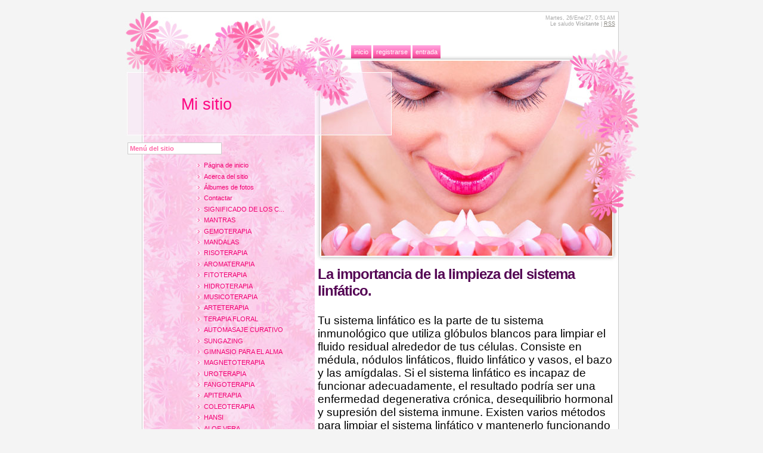

--- FILE ---
content_type: text/html; charset=UTF-8
request_url: https://sanaciondelalma.ucoz.com/index/sistema_linfatico/0-104
body_size: 10935
content:
<html>
<head>

	<script type="text/javascript">new Image().src = "//counter.yadro.ru/hit;ucoznet?r"+escape(document.referrer)+(screen&&";s"+screen.width+"*"+screen.height+"*"+(screen.colorDepth||screen.pixelDepth))+";u"+escape(document.URL)+";"+Date.now();</script>
	<script type="text/javascript">new Image().src = "//counter.yadro.ru/hit;ucoz_desktop_ad?r"+escape(document.referrer)+(screen&&";s"+screen.width+"*"+screen.height+"*"+(screen.colorDepth||screen.pixelDepth))+";u"+escape(document.URL)+";"+Date.now();</script>
<meta http-equiv="content-type" content="text/html; charset=UTF-8">
<title>Personal site - SISTEMA LINFATICO</title>

<link type="text/css" rel="StyleSheet" href="/.s/src/css/937.css" />

	<link rel="stylesheet" href="/.s/src/base.min.css?v=221108" />
	<link rel="stylesheet" href="/.s/src/layer7.min.css?v=221108" />

	<script src="/.s/src/jquery-1.12.4.min.js"></script>
	
	<script src="/.s/src/uwnd.min.js?v=221108"></script>
	<script src="//s763.ucoz.net/cgi/uutils.fcg?a=uSD&ca=2&ug=999&isp=0&r=0.122066982078689"></script>
	<link rel="stylesheet" href="/.s/src/ulightbox/ulightbox.min.css" />
	<link rel="stylesheet" href="/.s/src/social.css" />
	<script src="/.s/src/ulightbox/ulightbox.min.js"></script>
	<script>
/* --- UCOZ-JS-DATA --- */
window.uCoz = {"uLightboxType":1,"layerType":7,"country":"US","sign":{"7253":"Iniciar una presentación","7251":"El contenido solicitado no se puede cargar <br/> Por favor inténtelo de nuevo más tarde.","3125":"Cerrar","7252":"Anterior","7254":"Cambiar el tamaño ","5255":"Ayudante","7287":"Ir a la página con la foto.","5458":"Siguiente"},"module":"index","language":"es","ssid":"264037001050234231503","site":{"host":"sanaciondelalma.ucoz.com","domain":null,"id":"dsanaciondelalma"}};
/* --- UCOZ-JS-CODE --- */
 function uSocialLogin(t) {
			var params = {"facebook":{"height":520,"width":950},"google":{"width":700,"height":600}};
			var ref = escape(location.protocol + '//' + ('sanaciondelalma.ucoz.com' || location.hostname) + location.pathname + ((location.hash ? ( location.search ? location.search + '&' : '?' ) + 'rnd=' + Date.now() + location.hash : ( location.search || '' ))));
			window.open('/'+t+'?ref='+ref,'conwin','width='+params[t].width+',height='+params[t].height+',status=1,resizable=1,left='+parseInt((screen.availWidth/2)-(params[t].width/2))+',top='+parseInt((screen.availHeight/2)-(params[t].height/2)-20)+'screenX='+parseInt((screen.availWidth/2)-(params[t].width/2))+',screenY='+parseInt((screen.availHeight/2)-(params[t].height/2)-20));
			return false;
		}
		function TelegramAuth(user){
			user['a'] = 9; user['m'] = 'telegram';
			_uPostForm('', {type: 'POST', url: '/index/sub', data: user});
		}
function loginPopupForm(params = {}) { new _uWnd('LF', ' ', -250, -100, { closeonesc:1, resize:1 }, { url:'/index/40' + (params.urlParams ? '?'+params.urlParams : '') }) }
/* --- UCOZ-JS-END --- */
</script>

	<style>.UhideBlock{display:none; }</style>

</head>

<body style="background:#F4F4F4; margin:0px; padding:0px;">
<div id="utbr8214" rel="s763"></div>

<div id="contanier">
<!--U1AHEADER1Z-->
<div id="top"></div>
<div id="data"><p>Martes, 26/Ene/27, 0:51 AM<br><!--<s5212>-->Le saludo<!--</s>--> <b>Visitante</b> | <a href="https://sanaciondelalma.ucoz.com/news/rss/" title="RSS">RSS</a></p></div>
<div id="navBar"><div id="navBarLink"><a href="http://sanaciondelalma.ucoz.com/" title="Inicio"><!--<s5176>-->Inicio<!--</s>--></a> <a href="/register" title="Registrarse"><!--<s3089>-->Registrarse<!--</s>--></a>  <a href="javascript:;" rel="nofollow" onclick="loginPopupForm(); return false;" title="Entrada"><!--<s3087>-->Entrada<!--</s>--></a></div></div>
<!--/U1AHEADER1Z-->
<div id="center">
<div id="left">
 <div id="logo"><span><!-- <logo> -->Mi sitio<!-- </logo> --></span></div>
 <!--U1CLEFTER1Z-->

<!-- <block1> -->

<div class="boxTable"><h1 class="boxTitle"><!-- <bt> --><!--<s5184>-->Menú del sitio <!--</s>--><!-- </bt> --></h1><div class="boxContent"><!-- <bc> --><div id="uMenuDiv1" class="uMenuV" style="position:relative;"><ul class="uMenuRoot">
<li><div class="umn-tl"><div class="umn-tr"><div class="umn-tc"></div></div></div><div class="umn-ml"><div class="umn-mr"><div class="umn-mc"><div class="uMenuItem"><a href="/"><span>Página de inicio</span></a></div></div></div></div><div class="umn-bl"><div class="umn-br"><div class="umn-bc"><div class="umn-footer"></div></div></div></div></li>
<li><div class="umn-tl"><div class="umn-tr"><div class="umn-tc"></div></div></div><div class="umn-ml"><div class="umn-mr"><div class="umn-mc"><div class="uMenuItem"><a href="/index/chakras/0-2"><span>Acerca del sitio</span></a></div></div></div></div><div class="umn-bl"><div class="umn-br"><div class="umn-bc"><div class="umn-footer"></div></div></div></div></li>
<li><div class="umn-tl"><div class="umn-tr"><div class="umn-tc"></div></div></div><div class="umn-ml"><div class="umn-mr"><div class="umn-mc"><div class="uMenuItem"><a href="/photo"><span>Álbumes de fotos</span></a></div></div></div></div><div class="umn-bl"><div class="umn-br"><div class="umn-bc"><div class="umn-footer"></div></div></div></div></li>
<li><div class="umn-tl"><div class="umn-tr"><div class="umn-tc"></div></div></div><div class="umn-ml"><div class="umn-mr"><div class="umn-mc"><div class="uMenuItem"><a href="/index/0-3"><span>Contactar</span></a></div></div></div></div><div class="umn-bl"><div class="umn-br"><div class="umn-bc"><div class="umn-footer"></div></div></div></div></li>
<li><div class="umn-tl"><div class="umn-tr"><div class="umn-tc"></div></div></div><div class="umn-ml"><div class="umn-mr"><div class="umn-mc"><div class="uMenuItem"><a href="/index/cromoterapia/0-5"><span>SIGNIFICADO DE LOS C...</span></a></div></div></div></div><div class="umn-bl"><div class="umn-br"><div class="umn-bc"><div class="umn-footer"></div></div></div></div></li>
<li><div class="umn-tl"><div class="umn-tr"><div class="umn-tc"></div></div></div><div class="umn-ml"><div class="umn-mr"><div class="umn-mc"><div class="uMenuItem"><a href="/index/mantras/0-6"><span>MANTRAS</span></a></div></div></div></div><div class="umn-bl"><div class="umn-br"><div class="umn-bc"><div class="umn-footer"></div></div></div></div></li>
<li><div class="umn-tl"><div class="umn-tr"><div class="umn-tc"></div></div></div><div class="umn-ml"><div class="umn-mr"><div class="umn-mc"><div class="uMenuItem"><a href="/index/gemoterapia/0-7"><span>GEMOTERAPIA</span></a></div></div></div></div><div class="umn-bl"><div class="umn-br"><div class="umn-bc"><div class="umn-footer"></div></div></div></div></li>
<li><div class="umn-tl"><div class="umn-tr"><div class="umn-tc"></div></div></div><div class="umn-ml"><div class="umn-mr"><div class="umn-mc"><div class="uMenuItem"><a href="/index/mandalas/0-9"><span>MANDALAS</span></a></div></div></div></div><div class="umn-bl"><div class="umn-br"><div class="umn-bc"><div class="umn-footer"></div></div></div></div></li>
<li><div class="umn-tl"><div class="umn-tr"><div class="umn-tc"></div></div></div><div class="umn-ml"><div class="umn-mr"><div class="umn-mc"><div class="uMenuItem"><a href="/index/risoterapia/0-11"><span>RISOTERAPIA</span></a></div></div></div></div><div class="umn-bl"><div class="umn-br"><div class="umn-bc"><div class="umn-footer"></div></div></div></div></li>
<li><div class="umn-tl"><div class="umn-tr"><div class="umn-tc"></div></div></div><div class="umn-ml"><div class="umn-mr"><div class="umn-mc"><div class="uMenuItem"><a href="/index/aromaterapia/0-12"><span>AROMATERAPIA</span></a></div></div></div></div><div class="umn-bl"><div class="umn-br"><div class="umn-bc"><div class="umn-footer"></div></div></div></div></li>
<li><div class="umn-tl"><div class="umn-tr"><div class="umn-tc"></div></div></div><div class="umn-ml"><div class="umn-mr"><div class="umn-mc"><div class="uMenuItem"><a href="/index/fitoterapia/0-13"><span>FITOTERAPIA</span></a></div></div></div></div><div class="umn-bl"><div class="umn-br"><div class="umn-bc"><div class="umn-footer"></div></div></div></div></li>
<li><div class="umn-tl"><div class="umn-tr"><div class="umn-tc"></div></div></div><div class="umn-ml"><div class="umn-mr"><div class="umn-mc"><div class="uMenuItem"><a href="/index/hidroterapia/0-14"><span>HIDROTERAPIA</span></a></div></div></div></div><div class="umn-bl"><div class="umn-br"><div class="umn-bc"><div class="umn-footer"></div></div></div></div></li>
<li><div class="umn-tl"><div class="umn-tr"><div class="umn-tc"></div></div></div><div class="umn-ml"><div class="umn-mr"><div class="umn-mc"><div class="uMenuItem"><a href="/index/musicoterapia/0-15"><span>MUSICOTERAPIA</span></a></div></div></div></div><div class="umn-bl"><div class="umn-br"><div class="umn-bc"><div class="umn-footer"></div></div></div></div></li>
<li><div class="umn-tl"><div class="umn-tr"><div class="umn-tc"></div></div></div><div class="umn-ml"><div class="umn-mr"><div class="umn-mc"><div class="uMenuItem"><a href="/index/arteterapia/0-16"><span>ARTETERAPIA</span></a></div></div></div></div><div class="umn-bl"><div class="umn-br"><div class="umn-bc"><div class="umn-footer"></div></div></div></div></li>
<li><div class="umn-tl"><div class="umn-tr"><div class="umn-tc"></div></div></div><div class="umn-ml"><div class="umn-mr"><div class="umn-mc"><div class="uMenuItem"><a href="/index/terapia_floral/0-17"><span>TERAPIA FLORAL</span></a></div></div></div></div><div class="umn-bl"><div class="umn-br"><div class="umn-bc"><div class="umn-footer"></div></div></div></div></li>
<li><div class="umn-tl"><div class="umn-tr"><div class="umn-tc"></div></div></div><div class="umn-ml"><div class="umn-mr"><div class="umn-mc"><div class="uMenuItem"><a href="/index/automasaje_curativo/0-18"><span>AUTOMASAJE CURATIVO</span></a></div></div></div></div><div class="umn-bl"><div class="umn-br"><div class="umn-bc"><div class="umn-footer"></div></div></div></div></li>
<li><div class="umn-tl"><div class="umn-tr"><div class="umn-tc"></div></div></div><div class="umn-ml"><div class="umn-mr"><div class="umn-mc"><div class="uMenuItem"><a href="/index/sungazing/0-19"><span>SUNGAZING</span></a></div></div></div></div><div class="umn-bl"><div class="umn-br"><div class="umn-bc"><div class="umn-footer"></div></div></div></div></li>
<li><div class="umn-tl"><div class="umn-tr"><div class="umn-tc"></div></div></div><div class="umn-ml"><div class="umn-mr"><div class="umn-mc"><div class="uMenuItem"><a href="/index/gimnasio_para_el_alma/0-20"><span>GIMNASIO PARA EL ALMA</span></a></div></div></div></div><div class="umn-bl"><div class="umn-br"><div class="umn-bc"><div class="umn-footer"></div></div></div></div></li>
<li><div class="umn-tl"><div class="umn-tr"><div class="umn-tc"></div></div></div><div class="umn-ml"><div class="umn-mr"><div class="umn-mc"><div class="uMenuItem"><a href="/index/magnetoterapia/0-21"><span>MAGNETOTERAPIA</span></a></div></div></div></div><div class="umn-bl"><div class="umn-br"><div class="umn-bc"><div class="umn-footer"></div></div></div></div></li>
<li><div class="umn-tl"><div class="umn-tr"><div class="umn-tc"></div></div></div><div class="umn-ml"><div class="umn-mr"><div class="umn-mc"><div class="uMenuItem"><a href="/index/uroterapia/0-23"><span>UROTERAPIA</span></a></div></div></div></div><div class="umn-bl"><div class="umn-br"><div class="umn-bc"><div class="umn-footer"></div></div></div></div></li>
<li><div class="umn-tl"><div class="umn-tr"><div class="umn-tc"></div></div></div><div class="umn-ml"><div class="umn-mr"><div class="umn-mc"><div class="uMenuItem"><a href="/index/fangoterapia/0-24"><span>FANGOTERAPIA</span></a></div></div></div></div><div class="umn-bl"><div class="umn-br"><div class="umn-bc"><div class="umn-footer"></div></div></div></div></li>
<li><div class="umn-tl"><div class="umn-tr"><div class="umn-tc"></div></div></div><div class="umn-ml"><div class="umn-mr"><div class="umn-mc"><div class="uMenuItem"><a href="/index/apiterapia/0-25"><span>APITERAPIA</span></a></div></div></div></div><div class="umn-bl"><div class="umn-br"><div class="umn-bc"><div class="umn-footer"></div></div></div></div></li>
<li><div class="umn-tl"><div class="umn-tr"><div class="umn-tc"></div></div></div><div class="umn-ml"><div class="umn-mr"><div class="umn-mc"><div class="uMenuItem"><a href="/index/coleoterapia/0-26"><span>COLEOTERAPIA</span></a></div></div></div></div><div class="umn-bl"><div class="umn-br"><div class="umn-bc"><div class="umn-footer"></div></div></div></div></li>
<li><div class="umn-tl"><div class="umn-tr"><div class="umn-tc"></div></div></div><div class="umn-ml"><div class="umn-mr"><div class="umn-mc"><div class="uMenuItem"><a href="/index/hansi/0-27"><span>HANSI</span></a></div></div></div></div><div class="umn-bl"><div class="umn-br"><div class="umn-bc"><div class="umn-footer"></div></div></div></div></li>
<li><div class="umn-tl"><div class="umn-tr"><div class="umn-tc"></div></div></div><div class="umn-ml"><div class="umn-mr"><div class="umn-mc"><div class="uMenuItem"><a href="/index/aloe_vera/0-28"><span>ALOE VERA</span></a></div></div></div></div><div class="umn-bl"><div class="umn-br"><div class="umn-bc"><div class="umn-footer"></div></div></div></div></li>
<li><div class="umn-tl"><div class="umn-tr"><div class="umn-tc"></div></div></div><div class="umn-ml"><div class="umn-mr"><div class="umn-mc"><div class="uMenuItem"><a href="/index/kombucha/0-29"><span>KOMBUCHA</span></a></div></div></div></div><div class="umn-bl"><div class="umn-br"><div class="umn-bc"><div class="umn-footer"></div></div></div></div></li>
<li><div class="umn-tl"><div class="umn-tr"><div class="umn-tc"></div></div></div><div class="umn-ml"><div class="umn-mr"><div class="umn-mc"><div class="uMenuItem"><a href="/index/kefir/0-30"><span>KEFIR</span></a></div></div></div></div><div class="umn-bl"><div class="umn-br"><div class="umn-bc"><div class="umn-footer"></div></div></div></div></li>
<li><div class="umn-tl"><div class="umn-tr"><div class="umn-tc"></div></div></div><div class="umn-ml"><div class="umn-mr"><div class="umn-mc"><div class="uMenuItem"><a href="/index/los_suenos_su_poder_sanador/0-33"><span>LOS SUEÑOS , SU PODE...</span></a></div></div></div></div><div class="umn-bl"><div class="umn-br"><div class="umn-bc"><div class="umn-footer"></div></div></div></div></li>
<li><div class="umn-tl"><div class="umn-tr"><div class="umn-tc"></div></div></div><div class="umn-ml"><div class="umn-mr"><div class="umn-mc"><div class="uMenuItem"><a href="/index/la_lectura_sanadora/0-34"><span>LA LECTURA SANADORA</span></a></div></div></div></div><div class="umn-bl"><div class="umn-br"><div class="umn-bc"><div class="umn-footer"></div></div></div></div></li>
<li><div class="umn-tl"><div class="umn-tr"><div class="umn-tc"></div></div></div><div class="umn-ml"><div class="umn-mr"><div class="umn-mc"><div class="uMenuItem"><a href="/index/meditacion_sanadora/0-35"><span>MEDITACION SANADORA</span></a></div></div></div></div><div class="umn-bl"><div class="umn-br"><div class="umn-bc"><div class="umn-footer"></div></div></div></div></li>
<li><div class="umn-tl"><div class="umn-tr"><div class="umn-tc"></div></div></div><div class="umn-ml"><div class="umn-mr"><div class="umn-mc"><div class="uMenuItem"><a href="/index/te_veo/0-36"><span>TE VEO</span></a></div></div></div></div><div class="umn-bl"><div class="umn-br"><div class="umn-bc"><div class="umn-footer"></div></div></div></div></li>
<li><div class="umn-tl"><div class="umn-tr"><div class="umn-tc"></div></div></div><div class="umn-ml"><div class="umn-mr"><div class="umn-mc"><div class="uMenuItem"><a href="/index/zooterapia/0-37"><span>ZOOTERAPIA</span></a></div></div></div></div><div class="umn-bl"><div class="umn-br"><div class="umn-bc"><div class="umn-footer"></div></div></div></div></li>
<li><div class="umn-tl"><div class="umn-tr"><div class="umn-tc"></div></div></div><div class="umn-ml"><div class="umn-mr"><div class="umn-mc"><div class="uMenuItem"><a href="/index/delfinoterapia/0-38"><span>DELFINOTERAPIA</span></a></div></div></div></div><div class="umn-bl"><div class="umn-br"><div class="umn-bc"><div class="umn-footer"></div></div></div></div></li>
<li><div class="umn-tl"><div class="umn-tr"><div class="umn-tc"></div></div></div><div class="umn-ml"><div class="umn-mr"><div class="umn-mc"><div class="uMenuItem"><a href="/index/terapia_del_nino_interno/0-39"><span>TERAPIA DEL NIÑO INT...</span></a></div></div></div></div><div class="umn-bl"><div class="umn-br"><div class="umn-bc"><div class="umn-footer"></div></div></div></div></li>
<li><div class="umn-tl"><div class="umn-tr"><div class="umn-tc"></div></div></div><div class="umn-ml"><div class="umn-mr"><div class="umn-mc"><div class="uMenuItem"><a href="/index/linaje_femino_sanacion/0-40"><span>LINAJE FEMINO SANACION</span></a></div></div></div></div><div class="umn-bl"><div class="umn-br"><div class="umn-bc"><div class="umn-footer"></div></div></div></div></li>
<li><div class="umn-tl"><div class="umn-tr"><div class="umn-tc"></div></div></div><div class="umn-ml"><div class="umn-mr"><div class="umn-mc"><div class="uMenuItem"><a href="/index/curacion_cuantica/0-41"><span>CURACION CUANTICA</span></a></div></div></div></div><div class="umn-bl"><div class="umn-br"><div class="umn-bc"><div class="umn-footer"></div></div></div></div></li>
<li><div class="umn-tl"><div class="umn-tr"><div class="umn-tc"></div></div></div><div class="umn-ml"><div class="umn-mr"><div class="umn-mc"><div class="uMenuItem"><a href="/index/respiracion/0-42"><span>RESPIRACION</span></a></div></div></div></div><div class="umn-bl"><div class="umn-br"><div class="umn-bc"><div class="umn-footer"></div></div></div></div></li>
<li><div class="umn-tl"><div class="umn-tr"><div class="umn-tc"></div></div></div><div class="umn-ml"><div class="umn-mr"><div class="umn-mc"><div class="uMenuItem"><a href="/index/chi_kung/0-43"><span>CHI KUNG</span></a></div></div></div></div><div class="umn-bl"><div class="umn-br"><div class="umn-bc"><div class="umn-footer"></div></div></div></div></li>
<li><div class="umn-tl"><div class="umn-tr"><div class="umn-tc"></div></div></div><div class="umn-ml"><div class="umn-mr"><div class="umn-mc"><div class="uMenuItem"><a href="/index/usha_paana_chikitsa/0-44"><span>Usha Paana Chikitsa</span></a></div></div></div></div><div class="umn-bl"><div class="umn-br"><div class="umn-bc"><div class="umn-footer"></div></div></div></div></li>
<li><div class="umn-tl"><div class="umn-tr"><div class="umn-tc"></div></div></div><div class="umn-ml"><div class="umn-mr"><div class="umn-mc"><div class="uMenuItem"><a href="/index/metodo_quinton/0-45"><span>MÉTODO QUINTON</span></a></div></div></div></div><div class="umn-bl"><div class="umn-br"><div class="umn-bc"><div class="umn-footer"></div></div></div></div></li>
<li><div class="umn-tl"><div class="umn-tr"><div class="umn-tc"></div></div></div><div class="umn-ml"><div class="umn-mr"><div class="umn-mc"><div class="uMenuItem"><a href="/index/zumoterapia/0-46"><span>ZUMOTERAPIA</span></a></div></div></div></div><div class="umn-bl"><div class="umn-br"><div class="umn-bc"><div class="umn-footer"></div></div></div></div></li>
<li><div class="umn-tl"><div class="umn-tr"><div class="umn-tc"></div></div></div><div class="umn-ml"><div class="umn-mr"><div class="umn-mc"><div class="uMenuItem"><a href="/index/cambio_de_rutina/0-47"><span>CAMBIO DE RUTINA</span></a></div></div></div></div><div class="umn-bl"><div class="umn-br"><div class="umn-bc"><div class="umn-footer"></div></div></div></div></li>
<li><div class="umn-tl"><div class="umn-tr"><div class="umn-tc"></div></div></div><div class="umn-ml"><div class="umn-mr"><div class="umn-mc"><div class="uMenuItem"><a href="/index/el_poder_sanador_de_la_luz/0-48"><span>EL PODER SANADOR DE ...</span></a></div></div></div></div><div class="umn-bl"><div class="umn-br"><div class="umn-bc"><div class="umn-footer"></div></div></div></div></li>
<li><div class="umn-tl"><div class="umn-tr"><div class="umn-tc"></div></div></div><div class="umn-ml"><div class="umn-mr"><div class="umn-mc"><div class="uMenuItem"><a href="/index/metaloterapia/0-49"><span>METALOTERAPIA</span></a></div></div></div></div><div class="umn-bl"><div class="umn-br"><div class="umn-bc"><div class="umn-footer"></div></div></div></div></li>
<li><div class="umn-tl"><div class="umn-tr"><div class="umn-tc"></div></div></div><div class="umn-ml"><div class="umn-mr"><div class="umn-mc"><div class="uMenuItem"><a href="/index/jugoterapia/0-51"><span>JUGOTERAPIA</span></a></div></div></div></div><div class="umn-bl"><div class="umn-br"><div class="umn-bc"><div class="umn-footer"></div></div></div></div></li>
<li><div class="umn-tl"><div class="umn-tr"><div class="umn-tc"></div></div></div><div class="umn-ml"><div class="umn-mr"><div class="umn-mc"><div class="uMenuItem"><a href="/index/llaves_de_oro_para_la_ascencion_y_sanacion/0-52"><span>LLAVES DE ORO PARA L...</span></a></div></div></div></div><div class="umn-bl"><div class="umn-br"><div class="umn-bc"><div class="umn-footer"></div></div></div></div></li>
<li><div class="umn-tl"><div class="umn-tr"><div class="umn-tc"></div></div></div><div class="umn-ml"><div class="umn-mr"><div class="umn-mc"><div class="uMenuItem"><a href="/index/stevia/0-53"><span>STEVIA</span></a></div></div></div></div><div class="umn-bl"><div class="umn-br"><div class="umn-bc"><div class="umn-footer"></div></div></div></div></li>
<li><div class="umn-tl"><div class="umn-tr"><div class="umn-tc"></div></div></div><div class="umn-ml"><div class="umn-mr"><div class="umn-mc"><div class="uMenuItem"><a href="/index/activar_tu_energia_vital/0-54"><span>ACTIVAR TU ENERGIA V...</span></a></div></div></div></div><div class="umn-bl"><div class="umn-br"><div class="umn-bc"><div class="umn-footer"></div></div></div></div></li>
<li><div class="umn-tl"><div class="umn-tr"><div class="umn-tc"></div></div></div><div class="umn-ml"><div class="umn-mr"><div class="umn-mc"><div class="uMenuItem"><a href="/index/enfrenta_tu_verdad_y_sanate/0-55"><span>ENFRENTA TU VERDAD Y...</span></a></div></div></div></div><div class="umn-bl"><div class="umn-br"><div class="umn-bc"><div class="umn-footer"></div></div></div></div></li>
<li><div class="umn-tl"><div class="umn-tr"><div class="umn-tc"></div></div></div><div class="umn-ml"><div class="umn-mr"><div class="umn-mc"><div class="uMenuItem"><a href="/index/limpieza_de_chakras/0-56"><span>LIMPIEZA DE CHAKRAS</span></a></div></div></div></div><div class="umn-bl"><div class="umn-br"><div class="umn-bc"><div class="umn-footer"></div></div></div></div></li>
<li><div class="umn-tl"><div class="umn-tr"><div class="umn-tc"></div></div></div><div class="umn-ml"><div class="umn-mr"><div class="umn-mc"><div class="uMenuItem"><a href="/index/medicina_holistica/0-57"><span>MEDICINA HOLÍSTICA</span></a></div></div></div></div><div class="umn-bl"><div class="umn-br"><div class="umn-bc"><div class="umn-footer"></div></div></div></div></li>
<li><div class="umn-tl"><div class="umn-tr"><div class="umn-tc"></div></div></div><div class="umn-ml"><div class="umn-mr"><div class="umn-mc"><div class="uMenuItem"><a href="/index/ho_39_oponopono/0-58"><span>HO&#39;OPONOPONO</span></a></div></div></div></div><div class="umn-bl"><div class="umn-br"><div class="umn-bc"><div class="umn-footer"></div></div></div></div></li>
<li><div class="umn-tl"><div class="umn-tr"><div class="umn-tc"></div></div></div><div class="umn-ml"><div class="umn-mr"><div class="umn-mc"><div class="uMenuItem"><a href="/index/sanacion_arc_rafael/0-59"><span>SANACION ARC.RAFAEL</span></a></div></div></div></div><div class="umn-bl"><div class="umn-br"><div class="umn-bc"><div class="umn-footer"></div></div></div></div></li>
<li><div class="umn-tl"><div class="umn-tr"><div class="umn-tc"></div></div></div><div class="umn-ml"><div class="umn-mr"><div class="umn-mc"><div class="uMenuItem"><a href="/index/llama_violeta/0-60"><span>LLAMA VIOLETA</span></a></div></div></div></div><div class="umn-bl"><div class="umn-br"><div class="umn-bc"><div class="umn-footer"></div></div></div></div></li>
<li><div class="umn-tl"><div class="umn-tr"><div class="umn-tc"></div></div></div><div class="umn-ml"><div class="umn-mr"><div class="umn-mc"><div class="uMenuItem"><a href="/index/regresiones/0-61"><span>REGRESIONES</span></a></div></div></div></div><div class="umn-bl"><div class="umn-br"><div class="umn-bc"><div class="umn-footer"></div></div></div></div></li>
<li><div class="umn-tl"><div class="umn-tr"><div class="umn-tc"></div></div></div><div class="umn-ml"><div class="umn-mr"><div class="umn-mc"><div class="uMenuItem"><a href="/index/constelaciones_familiares/0-62"><span>CONSTELACIONES FAMIL...</span></a></div></div></div></div><div class="umn-bl"><div class="umn-br"><div class="umn-bc"><div class="umn-footer"></div></div></div></div></li>
<li><div class="umn-tl"><div class="umn-tr"><div class="umn-tc"></div></div></div><div class="umn-ml"><div class="umn-mr"><div class="umn-mc"><div class="uMenuItem"><a href="/index/las_7_energias_magicas_de_sanacion_de_kryon_david_brown/0-63"><span>LAS 7 ENERGÍAS MAGIC...</span></a></div></div></div></div><div class="umn-bl"><div class="umn-br"><div class="umn-bc"><div class="umn-footer"></div></div></div></div></li>
<li><div class="umn-tl"><div class="umn-tr"><div class="umn-tc"></div></div></div><div class="umn-ml"><div class="umn-mr"><div class="umn-mc"><div class="uMenuItem"><a href="/index/poder_curativo_del_verbo/0-64"><span>PODER CURATIVO DEL V...</span></a></div></div></div></div><div class="umn-bl"><div class="umn-br"><div class="umn-bc"><div class="umn-footer"></div></div></div></div></li>
<li><div class="umn-tl"><div class="umn-tr"><div class="umn-tc"></div></div></div><div class="umn-ml"><div class="umn-mr"><div class="umn-mc"><div class="uMenuItem"><a href="/index/propiedades_del_pepino/0-65"><span>PROPIEDADES DEL PEPINO</span></a></div></div></div></div><div class="umn-bl"><div class="umn-br"><div class="umn-bc"><div class="umn-footer"></div></div></div></div></li>
<li><div class="umn-tl"><div class="umn-tr"><div class="umn-tc"></div></div></div><div class="umn-ml"><div class="umn-mr"><div class="umn-mc"><div class="uMenuItem"><a href="/index/el_color_de_tu_personalidad/0-66"><span>EL COLOR DE TU PERSO...</span></a></div></div></div></div><div class="umn-bl"><div class="umn-br"><div class="umn-bc"><div class="umn-footer"></div></div></div></div></li>
<li><div class="umn-tl"><div class="umn-tr"><div class="umn-tc"></div></div></div><div class="umn-ml"><div class="umn-mr"><div class="umn-mc"><div class="uMenuItem"><a href="/index/comer_frutas/0-67"><span>COMER FRUTAS</span></a></div></div></div></div><div class="umn-bl"><div class="umn-br"><div class="umn-bc"><div class="umn-footer"></div></div></div></div></li>
<li><div class="umn-tl"><div class="umn-tr"><div class="umn-tc"></div></div></div><div class="umn-ml"><div class="umn-mr"><div class="umn-mc"><div class="uMenuItem"><a href="/index/chakras_su_alimento/0-68"><span>CHAKRAS :SU ALIMENTO</span></a></div></div></div></div><div class="umn-bl"><div class="umn-br"><div class="umn-bc"><div class="umn-footer"></div></div></div></div></li>
<li><div class="umn-tl"><div class="umn-tr"><div class="umn-tc"></div></div></div><div class="umn-ml"><div class="umn-mr"><div class="umn-mc"><div class="uMenuItem"><a href="/index/desarrollo_de_la_conciencia/0-69"><span>DESARROLLO DE LA CON...</span></a></div></div></div></div><div class="umn-bl"><div class="umn-br"><div class="umn-bc"><div class="umn-footer"></div></div></div></div></li>
<li><div class="umn-tl"><div class="umn-tr"><div class="umn-tc"></div></div></div><div class="umn-ml"><div class="umn-mr"><div class="umn-mc"><div class="uMenuItem"><a href="/index/baja_serotonina/0-70"><span>BAJA SEROTONINA</span></a></div></div></div></div><div class="umn-bl"><div class="umn-br"><div class="umn-bc"><div class="umn-footer"></div></div></div></div></li>
<li><div class="umn-tl"><div class="umn-tr"><div class="umn-tc"></div></div></div><div class="umn-ml"><div class="umn-mr"><div class="umn-mc"><div class="uMenuItem"><a href="/index/mal_de_ojo_herida_del_aura/0-71"><span>MAL DE OJO :HERIDA D...</span></a></div></div></div></div><div class="umn-bl"><div class="umn-br"><div class="umn-bc"><div class="umn-footer"></div></div></div></div></li>
<li><div class="umn-tl"><div class="umn-tr"><div class="umn-tc"></div></div></div><div class="umn-ml"><div class="umn-mr"><div class="umn-mc"><div class="uMenuItem"><a href="/index/chakras_abiertos_o_bloqueados/0-72"><span>CHAKRAS ABIERTOS  O ...</span></a></div></div></div></div><div class="umn-bl"><div class="umn-br"><div class="umn-bc"><div class="umn-footer"></div></div></div></div></li>
<li><div class="umn-tl"><div class="umn-tr"><div class="umn-tc"></div></div></div><div class="umn-ml"><div class="umn-mr"><div class="umn-mc"><div class="uMenuItem"><a href="/index/la_alcachofa/0-73"><span>LA ALCACHOFA</span></a></div></div></div></div><div class="umn-bl"><div class="umn-br"><div class="umn-bc"><div class="umn-footer"></div></div></div></div></li>
<li><div class="umn-tl"><div class="umn-tr"><div class="umn-tc"></div></div></div><div class="umn-ml"><div class="umn-mr"><div class="umn-mc"><div class="uMenuItem"><a href="/index/la_calabaza_o_zapallo/0-74"><span>LA CALABAZA O ZAPALLO</span></a></div></div></div></div><div class="umn-bl"><div class="umn-br"><div class="umn-bc"><div class="umn-footer"></div></div></div></div></li>
<li><div class="umn-tl"><div class="umn-tr"><div class="umn-tc"></div></div></div><div class="umn-ml"><div class="umn-mr"><div class="umn-mc"><div class="uMenuItem"><a href="/index/agua_de_coco/0-75"><span>AGUA DE COCO</span></a></div></div></div></div><div class="umn-bl"><div class="umn-br"><div class="umn-bc"><div class="umn-footer"></div></div></div></div></li>
<li><div class="umn-tl"><div class="umn-tr"><div class="umn-tc"></div></div></div><div class="umn-ml"><div class="umn-mr"><div class="umn-mc"><div class="uMenuItem"><a href="/index/ajo_medicina_y_alimento/0-76"><span>AJO : MEDICINA Y ALI...</span></a></div></div></div></div><div class="umn-bl"><div class="umn-br"><div class="umn-bc"><div class="umn-footer"></div></div></div></div></li>
<li><div class="umn-tl"><div class="umn-tr"><div class="umn-tc"></div></div></div><div class="umn-ml"><div class="umn-mr"><div class="umn-mc"><div class="uMenuItem"><a href="/index/neurobica/0-77"><span>NEUROBICA</span></a></div></div></div></div><div class="umn-bl"><div class="umn-br"><div class="umn-bc"><div class="umn-footer"></div></div></div></div></li>
<li><div class="umn-tl"><div class="umn-tr"><div class="umn-tc"></div></div></div><div class="umn-ml"><div class="umn-mr"><div class="umn-mc"><div class="uMenuItem"><a href="/index/el_pimiento_y_sus_propiedades/0-78"><span>EL PIMIENTO Y SUS PR...</span></a></div></div></div></div><div class="umn-bl"><div class="umn-br"><div class="umn-bc"><div class="umn-footer"></div></div></div></div></li>
<li><div class="umn-tl"><div class="umn-tr"><div class="umn-tc"></div></div></div><div class="umn-ml"><div class="umn-mr"><div class="umn-mc"><div class="uMenuItem"><a href="/index/curacion_con_simbolos/0-79"><span>CURACIÓN CON SÍMBOLOS</span></a></div></div></div></div><div class="umn-bl"><div class="umn-br"><div class="umn-bc"><div class="umn-footer"></div></div></div></div></li>
<li><div class="umn-tl"><div class="umn-tr"><div class="umn-tc"></div></div></div><div class="umn-ml"><div class="umn-mr"><div class="umn-mc"><div class="uMenuItem"><a href="/index/vientre_hinchado/0-80"><span>VIENTRE HINCHADO</span></a></div></div></div></div><div class="umn-bl"><div class="umn-br"><div class="umn-bc"><div class="umn-footer"></div></div></div></div></li>
<li><div class="umn-tl"><div class="umn-tr"><div class="umn-tc"></div></div></div><div class="umn-ml"><div class="umn-mr"><div class="umn-mc"><div class="uMenuItem"><a href="/index/recuperar_el_nino_interior/0-81"><span>RECUPERAR EL NIÑO IN...</span></a></div></div></div></div><div class="umn-bl"><div class="umn-br"><div class="umn-bc"><div class="umn-footer"></div></div></div></div></li>
<li><div class="umn-tl"><div class="umn-tr"><div class="umn-tc"></div></div></div><div class="umn-ml"><div class="umn-mr"><div class="umn-mc"><div class="uMenuItem"><a href="/index/quimioterapia_natural/0-82"><span>QUIMIOTERAPIA NATURAL</span></a></div></div></div></div><div class="umn-bl"><div class="umn-br"><div class="umn-bc"><div class="umn-footer"></div></div></div></div></li>
<li><div class="umn-tl"><div class="umn-tr"><div class="umn-tc"></div></div></div><div class="umn-ml"><div class="umn-mr"><div class="umn-mc"><div class="uMenuItem"><a href="/index/apio_propiedades/0-83"><span>APIO - PROPIEDADES</span></a></div></div></div></div><div class="umn-bl"><div class="umn-br"><div class="umn-bc"><div class="umn-footer"></div></div></div></div></li>
<li><div class="umn-tl"><div class="umn-tr"><div class="umn-tc"></div></div></div><div class="umn-ml"><div class="umn-mr"><div class="umn-mc"><div class="uMenuItem"><a href="/index/como_combinar_los_alimentos/0-84"><span>COMO COMBINAR LOS AL...</span></a></div></div></div></div><div class="umn-bl"><div class="umn-br"><div class="umn-bc"><div class="umn-footer"></div></div></div></div></li>
<li><div class="umn-tl"><div class="umn-tr"><div class="umn-tc"></div></div></div><div class="umn-ml"><div class="umn-mr"><div class="umn-mc"><div class="uMenuItem"><a href="/index/palta_miel_y_canela/0-85"><span>PALTA , MIEL Y CANELA</span></a></div></div></div></div><div class="umn-bl"><div class="umn-br"><div class="umn-bc"><div class="umn-footer"></div></div></div></div></li>
<li><div class="umn-tl"><div class="umn-tr"><div class="umn-tc"></div></div></div><div class="umn-ml"><div class="umn-mr"><div class="umn-mc"><div class="uMenuItem"><a href="/index/curiosidades_del_cuerpo/0-86"><span>CURIOSIDADES DEL CUERPO</span></a></div></div></div></div><div class="umn-bl"><div class="umn-br"><div class="umn-bc"><div class="umn-footer"></div></div></div></div></li>
<li><div class="umn-tl"><div class="umn-tr"><div class="umn-tc"></div></div></div><div class="umn-ml"><div class="umn-mr"><div class="umn-mc"><div class="uMenuItem"><a href="/index/sonidos_taoistas/0-87"><span>SONIDOS TAOÍSTAS</span></a></div></div></div></div><div class="umn-bl"><div class="umn-br"><div class="umn-bc"><div class="umn-footer"></div></div></div></div></li>
<li><div class="umn-tl"><div class="umn-tr"><div class="umn-tc"></div></div></div><div class="umn-ml"><div class="umn-mr"><div class="umn-mc"><div class="uMenuItem"><a href="/index/limpieza_del_higado_y_la_vesicula/0-88"><span>LIMPIEZA DEL HIGADO ...</span></a></div></div></div></div><div class="umn-bl"><div class="umn-br"><div class="umn-bc"><div class="umn-footer"></div></div></div></div></li>
<li><div class="umn-tl"><div class="umn-tr"><div class="umn-tc"></div></div></div><div class="umn-ml"><div class="umn-mr"><div class="umn-mc"><div class="uMenuItem"><a href="/index/acido_urico/0-89"><span>ACIDO ÚRICO</span></a></div></div></div></div><div class="umn-bl"><div class="umn-br"><div class="umn-bc"><div class="umn-footer"></div></div></div></div></li>
<li><div class="umn-tl"><div class="umn-tr"><div class="umn-tc"></div></div></div><div class="umn-ml"><div class="umn-mr"><div class="umn-mc"><div class="uMenuItem"><a href="/index/bebida_milagrosa/0-90"><span>BEBIDA MILAGROSA</span></a></div></div></div></div><div class="umn-bl"><div class="umn-br"><div class="umn-bc"><div class="umn-footer"></div></div></div></div></li>
<li><div class="umn-tl"><div class="umn-tr"><div class="umn-tc"></div></div></div><div class="umn-ml"><div class="umn-mr"><div class="umn-mc"><div class="uMenuItem"><a href="/index/remodelacion_cerebral_delfinica/0-91"><span>REMODELACIÓN CEREBRA...</span></a></div></div></div></div><div class="umn-bl"><div class="umn-br"><div class="umn-bc"><div class="umn-footer"></div></div></div></div></li>
<li><div class="umn-tl"><div class="umn-tr"><div class="umn-tc"></div></div></div><div class="umn-ml"><div class="umn-mr"><div class="umn-mc"><div class="uMenuItem"><a href="/index/aceite_de_almendras/0-92"><span>ACEITE DE ALMENDRAS</span></a></div></div></div></div><div class="umn-bl"><div class="umn-br"><div class="umn-bc"><div class="umn-footer"></div></div></div></div></li>
<li><div class="umn-tl"><div class="umn-tr"><div class="umn-tc"></div></div></div><div class="umn-ml"><div class="umn-mr"><div class="umn-mc"><div class="uMenuItem"><a href="/index/comida_chatarra/0-93"><span>COMIDA CHATARRA</span></a></div></div></div></div><div class="umn-bl"><div class="umn-br"><div class="umn-bc"><div class="umn-footer"></div></div></div></div></li>
<li><div class="umn-tl"><div class="umn-tr"><div class="umn-tc"></div></div></div><div class="umn-ml"><div class="umn-mr"><div class="umn-mc"><div class="uMenuItem"><a href="/index/el_tomillo/0-94"><span>EL TOMILLO</span></a></div></div></div></div><div class="umn-bl"><div class="umn-br"><div class="umn-bc"><div class="umn-footer"></div></div></div></div></li>
<li><div class="umn-tl"><div class="umn-tr"><div class="umn-tc"></div></div></div><div class="umn-ml"><div class="umn-mr"><div class="umn-mc"><div class="uMenuItem"><a href="/index/antibacterianos/0-95"><span>ANTIBACTERIANOS</span></a></div></div></div></div><div class="umn-bl"><div class="umn-br"><div class="umn-bc"><div class="umn-footer"></div></div></div></div></li>
<li><div class="umn-tl"><div class="umn-tr"><div class="umn-tc"></div></div></div><div class="umn-ml"><div class="umn-mr"><div class="umn-mc"><div class="uMenuItem"><a href="/index/respiracion_ha/0-96"><span>RESPIRACIÓN HA</span></a></div></div></div></div><div class="umn-bl"><div class="umn-br"><div class="umn-bc"><div class="umn-footer"></div></div></div></div></li>
<li><div class="umn-tl"><div class="umn-tr"><div class="umn-tc"></div></div></div><div class="umn-ml"><div class="umn-mr"><div class="umn-mc"><div class="uMenuItem"><a href="/index/bananas_o_platanos/0-97"><span>BANANAS O PLATANOS</span></a></div></div></div></div><div class="umn-bl"><div class="umn-br"><div class="umn-bc"><div class="umn-footer"></div></div></div></div></li>
<li><div class="umn-tl"><div class="umn-tr"><div class="umn-tc"></div></div></div><div class="umn-ml"><div class="umn-mr"><div class="umn-mc"><div class="uMenuItem"><a href="/index/miel/0-98"><span>MIEL</span></a></div></div></div></div><div class="umn-bl"><div class="umn-br"><div class="umn-bc"><div class="umn-footer"></div></div></div></div></li>
<li><div class="umn-tl"><div class="umn-tr"><div class="umn-tc"></div></div></div><div class="umn-ml"><div class="umn-mr"><div class="umn-mc"><div class="uMenuItem"><a href="/index/amaranto/0-99"><span>AMARANTO</span></a></div></div></div></div><div class="umn-bl"><div class="umn-br"><div class="umn-bc"><div class="umn-footer"></div></div></div></div></li>
<li><div class="umn-tl"><div class="umn-tr"><div class="umn-tc"></div></div></div><div class="umn-ml"><div class="umn-mr"><div class="umn-mc"><div class="uMenuItem"><a href="/index/chia/0-100"><span>CHIA</span></a></div></div></div></div><div class="umn-bl"><div class="umn-br"><div class="umn-bc"><div class="umn-footer"></div></div></div></div></li>
<li><div class="umn-tl"><div class="umn-tr"><div class="umn-tc"></div></div></div><div class="umn-ml"><div class="umn-mr"><div class="umn-mc"><div class="uMenuItem"><a href="/index/ginkgo_biloba/0-101"><span>GINKGO BILOBA</span></a></div></div></div></div><div class="umn-bl"><div class="umn-br"><div class="umn-bc"><div class="umn-footer"></div></div></div></div></li>
<li><div class="umn-tl"><div class="umn-tr"><div class="umn-tc"></div></div></div><div class="umn-ml"><div class="umn-mr"><div class="umn-mc"><div class="uMenuItem"><a href="/index/ansiedad/0-102"><span>ANSIEDAD</span></a></div></div></div></div><div class="umn-bl"><div class="umn-br"><div class="umn-bc"><div class="umn-footer"></div></div></div></div></li>
<li><div class="umn-tl"><div class="umn-tr"><div class="umn-tc"></div></div></div><div class="umn-ml"><div class="umn-mr"><div class="umn-mc"><div class="uMenuItem"><a href="/index/tetragrammaton/0-103"><span>TETRAGRAMMATON</span></a></div></div></div></div><div class="umn-bl"><div class="umn-br"><div class="umn-bc"><div class="umn-footer"></div></div></div></div></li>
<li><div class="umn-tl"><div class="umn-tr"><div class="umn-tc"></div></div></div><div class="umn-ml"><div class="umn-mr"><div class="umn-mc"><div class="uMenuItem"><a href="/index/sistema_linfatico/0-104"><span>SISTEMA LINFATICO</span></a></div></div></div></div><div class="umn-bl"><div class="umn-br"><div class="umn-bc"><div class="umn-footer"></div></div></div></div></li>
<li><div class="umn-tl"><div class="umn-tr"><div class="umn-tc"></div></div></div><div class="umn-ml"><div class="umn-mr"><div class="umn-mc"><div class="uMenuItem"><a href="/index/aleja_insectos/0-105"><span>ALEJA INSECTOS</span></a></div></div></div></div><div class="umn-bl"><div class="umn-br"><div class="umn-bc"><div class="umn-footer"></div></div></div></div></li>
<li><div class="umn-tl"><div class="umn-tr"><div class="umn-tc"></div></div></div><div class="umn-ml"><div class="umn-mr"><div class="umn-mc"><div class="uMenuItem"><a href="/index/clavo_de_olor/0-106"><span>CLAVO DE OLOR</span></a></div></div></div></div><div class="umn-bl"><div class="umn-br"><div class="umn-bc"><div class="umn-footer"></div></div></div></div></li>
<li><div class="umn-tl"><div class="umn-tr"><div class="umn-tc"></div></div></div><div class="umn-ml"><div class="umn-mr"><div class="umn-mc"><div class="uMenuItem"><a href="/index/mostaza/0-107"><span>MOSTAZA</span></a></div></div></div></div><div class="umn-bl"><div class="umn-br"><div class="umn-bc"><div class="umn-footer"></div></div></div></div></li>
<li><div class="umn-tl"><div class="umn-tr"><div class="umn-tc"></div></div></div><div class="umn-ml"><div class="umn-mr"><div class="umn-mc"><div class="uMenuItem"><a href="/index/links/0-108"><span>LINKS</span></a></div></div></div></div><div class="umn-bl"><div class="umn-br"><div class="umn-bc"><div class="umn-footer"></div></div></div></div></li>
<li><div class="umn-tl"><div class="umn-tr"><div class="umn-tc"></div></div></div><div class="umn-ml"><div class="umn-mr"><div class="umn-mc"><div class="uMenuItem"><a href="/index/fechas_de_seminarios/0-109"><span>FECHAS DE SEMINARIOS</span></a></div></div></div></div><div class="umn-bl"><div class="umn-br"><div class="umn-bc"><div class="umn-footer"></div></div></div></div></li></ul></div><script>$(function(){_uBuildMenu('#uMenuDiv1',0,document.location.href+'/','uMenuItemA','uMenuArrow',2500);})</script><!-- </bc> --></div></div><div class="clear"></div>

<!-- </block1> -->

<!-- <block2> -->

<!-- </block2> -->

<!-- <block3> -->

<!-- </block3> -->

<!-- <block4> -->

<!-- </block4> -->

<!-- <block5> -->

<div class="boxTable"><h1 class="boxTitle"><!-- <bt> --><!--<s5195>-->Estadística<!--</s>--><!-- </bt> --></h1><div class="boxContent"><div align="center"><!-- <bc> --><hr /><div class="tOnline" id="onl1">Total en línea: <b>1</b></div> <div class="gOnline" id="onl2">Invitados: <b>1</b></div> <div class="uOnline" id="onl3">Usuarios: <b>0</b></div><!-- </bc> --></div></div></div><div class="clear"></div>

<!-- </block5> -->

<!-- <block6> -->

<div class="boxTable"><h1 class="boxTitle"><!-- <bt> --><!--<s5158>-->Formulario de entrada<!--</s>--><!-- </bt> --></h1><div class="boxContent"><!-- <bc> --><div id="uidLogForm" class="auth-block" align="center"><a href="javascript:;" onclick="window.open('https://login.uid.me/?site=dsanaciondelalma&ref='+escape(location.protocol + '//' + ('sanaciondelalma.ucoz.com' || location.hostname) + location.pathname + ((location.hash ? ( location.search ? location.search + '&' : '?' ) + 'rnd=' + Date.now() + location.hash : ( location.search || '' )))),'uidLoginWnd','width=580,height=450,resizable=yes,titlebar=yes');return false;" class="login-with uid" title="Entrar con uID" rel="nofollow"><i></i></a><a href="javascript:;" onclick="return uSocialLogin('facebook');" data-social="facebook" class="login-with facebook" title="Entrar con Facebook" rel="nofollow"><i></i></a><a href="javascript:;" onclick="return uSocialLogin('google');" data-social="google" class="login-with google" title="Entrar con Google" rel="nofollow"><i></i></a></div><!-- </bc> --></div></div><div class="clear"></div>

<!-- </block6> -->

<!-- <block7> -->

<!-- </block7> -->

<!-- <block8> -->

<!-- </block8> -->

<!-- <block9> -->

<div class="boxTable"><h1 class="boxTitle"><!-- <bt> --><!--<s3163>-->Búsqueda<!--</s>--><!-- </bt> --></h1><div class="boxContent"><div align="center"><!-- <bc> -->
		<div class="searchForm">
			<form onsubmit="this.sfSbm.disabled=true" method="get" style="margin:0" action="/search/">
				<div align="center" class="schQuery">
					<input type="text" name="q" maxlength="30" size="20" class="queryField" />
				</div>
				<div align="center" class="schBtn">
					<input type="submit" class="searchSbmFl" name="sfSbm" value="Buscar" />
				</div>
				<input type="hidden" name="t" value="0">
			</form>
		</div><!-- </bc> --></div></div></div><div class="clear"></div>

<!-- </block9> -->

<!-- <block10> -->

<!-- </block10> -->

<!-- <block11> -->

<!-- </block11> -->

<!-- <block12> -->
<div class="boxTable"><h1 class="boxTitle"><!-- <bt> --><!--<s5204>-->Amigos del sitio<!--</s>--><!-- </bt> --></h1><div class="boxContent"><!-- <bc> --><!--<s1546>--><li><a href="http://www.ucoz.es/" target="_blank" class="noun">Cree su sitio</a></li>
<li><a href="//games.ucoz.com/" target="_blank" class="noun">Juegos Online Gratuitos</a></li>
<li><a href="http://www.unet.com/" target="_blank" class="noun">Su Escritorio en Línea</a></li>
<li><a href="//video.ucoz.com/" target="_blank" class="noun">Tutoriales de Video</a></li>
<li><a href="//www.facebook.com/Servicios.Web.uCoz" target="_blank" class="noun">Fan Page de uCoz</a></li><!--</s>--><!-- </bc> --></div></div><div class="clear"></div>
<!-- </block12> -->

<!--/U1CLEFTER1Z-->
</div>

<div id="right">
 <img src="/.s/t/937/1.jpg" border="0">
 <div id="content"><!-- <middle> --><!-- <body> --><div class="page-content-wrapper"><div id="nativeroll_video_cont" style="display:none;"></div><h2 id="yui_3_7_2_1_1350562458168_6451" style="margin:5px 0px 1em;padding:0px;border:0px;outline:0px;vertical-align:baseline;background-color:transparent;font-size:1.23077em;color:rgb(84,5,84);letter-spacing:-1px;">
<span style="font-size: 18pt;">La importancia de la limpieza del sistema linfático.</span></h2><p id="yui_3_7_2_1_1350562458168_6457" style="margin:0px 0px 1em;padding:0px;border:0px;outline:0px;vertical-align:baseline;background-color:transparent;font-size:1em;min-height:1em;">
<br><span id="yui_3_7_2_1_1350562458168_6456" class="yiv1419282728font-size-4" style="margin:0px;padding:0px;border:0px;outline:0px;vertical-align:baseline;background-color:transparent;font-size:14pt!important;line-height:1.2!important;">Tu
 sistema linfático es la parte de tu sistema inmunológico que utiliza 
glóbulos blancos para limpiar el fluido residual alrededor de tus 
c&eacute;lulas. Consiste en m&eacute;dula, nódulos linfáticos, fluido linfático y 
vasos, el bazo y las amígdalas. Si el sistema linfático es incapaz de 
funcionar adecuadamente, el resultado podría ser una enfermedad 
degenerativa crónica, desequilibrio hormonal y supresión del sistema 
inmune. Existen varios m&eacute;todos para limpiar el sistema linfático y 
mantenerlo funcionando adecuadamente.</span><br>
<br><span class="yiv1419282728font-size-4" style="margin:0px;padding:0px;border:0px;outline:0px;vertical-align:baseline;background-color:transparent;font-size:14pt!important;line-height:1.2!important;">Dale a tu cuerpo un soplo de aire fresco con la limpieza de este sistema vital, pero a menudo pasado por alto.</span><br>
<br><span class="yiv1419282728font-size-4" style="margin:0px;padding:0px;border:0px;outline:0px;vertical-align:baseline;background-color:transparent;font-size:14pt!important;line-height:1.2!important;"><b style="margin:0px;padding:0px;border:0px;outline:0px;vertical-align:baseline;background-color:transparent;">Fuentes:</b>&nbsp;<i style="margin:0px;padding:0px;border:0px;outline:0px;vertical-align:baseline;background-color:transparent;"><a rel="nofollow" target="_blank" href="http://www.herbcompanion.com/Health/Love-Your-Lymph.aspx" style="margin:0px;padding:0px;border-top-width:0px;border-right-width:0px;border-left-width:0px;border-bottom-style:none;outline:0px;vertical-align:baseline;background-color:transparent;text-decoration:none;color:rgb(28,106,166);font-weight:normal;">www.herbcompanion.com</a></i></span><br>
<span class="yiv1419282728font-size-4" style="margin:0px;padding:0px;border:0px;outline:0px;vertical-align:baseline;background-color:transparent;font-size:14pt!important;line-height:1.2!important;">&nbsp; &nbsp; &nbsp; &nbsp; &nbsp; &nbsp; &nbsp;&nbsp;<i style="margin:0px;padding:0px;border:0px;outline:0px;vertical-align:baseline;background-color:transparent;"><a rel="nofollow" target="_blank" href="http://www.ehowenespanol.com/limpiar-sistema-linfatico-como_102408/" style="margin:0px;padding:0px;border-top-width:0px;border-right-width:0px;border-left-width:0px;border-bottom-style:none;outline:0px;vertical-align:baseline;background-color:transparent;text-decoration:none;color:rgb(28,106,166);font-weight:normal;">www.ehowenespanol.com</a></i></span><br>
<span class="yiv1419282728font-size-4" style="margin:0px;padding:0px;border:0px;outline:0px;vertical-align:baseline;background-color:transparent;font-size:14pt!important;line-height:1.2!important;"><b style="margin:0px;padding:0px;border:0px;outline:0px;vertical-align:baseline;background-color:transparent;">Por:</b>&nbsp;<i style="margin:0px;padding:0px;border:0px;outline:0px;vertical-align:baseline;background-color:transparent;">Michelle Schoffro Cook.</i></span><br>
<span class="yiv1419282728font-size-4" style="margin:0px;padding:0px;border:0px;outline:0px;vertical-align:baseline;background-color:transparent;font-size:14pt!important;line-height:1.2!important;"><b style="margin:0px;padding:0px;border:0px;outline:0px;vertical-align:baseline;background-color:transparent;">Traducido por:</b>&nbsp;<i style="margin:0px;padding:0px;border:0px;outline:0px;vertical-align:baseline;background-color:transparent;">Vida Lúcida</i></span><br>
<br></p><div style="margin:0px;padding:0px;border:0px;outline:0px;vertical-align:baseline;background-color:transparent;"><span class="yiv1419282728font-size-4" style="margin:0px;padding:0px;border:0px;outline:0px;vertical-align:baseline;background-color:transparent;font-size:14pt!important;line-height:1.2!important;"><a rel="nofollow" target="_blank" href="http://2.bp.blogspot.com/-RcAJCKjkfu8/UFtEUMT8t-I/AAAAAAAAEHQ/BiDpBUfA02s/s1600/sistema_linfatico.jpg" style="margin:0px;padding:0px;border-top-width:0px;border-right-width:0px;border-left-width:0px;border-bottom-style:none;outline:0px;vertical-align:baseline;background-color:transparent;text-decoration:none;color:rgb(28,106,166);font-weight:normal;"><img src="http://2.bp.blogspot.com/-RcAJCKjkfu8/UFtEUMT8t-I/AAAAAAAAEHQ/BiDpBUfA02s/s400/sistema_linfatico.jpg" style="margin:4px 0px;padding:0px;border:0px;outline:0px;vertical-align:baseline;background-color:transparent;max-width:737px;height:auto;" border="0" height="400" width="281"></a></span></div>
<p style="margin:0px 0px 1em;padding:0px;border:0px;outline:0px;vertical-align:baseline;background-color:transparent;font-size:1em;min-height:1em;"><span class="yiv1419282728font-size-4" style="margin:0px;padding:0px;border:0px;outline:0px;vertical-align:baseline;background-color:transparent;font-size:14pt!important;line-height:1.2!important;">¿Quieres
 sentirte saludable? Muchos m&eacute;dicos recomiendan la limpieza, una 
práctica milenaria utilizada en la medicina holística. Cuando se 
menciona a la limpieza, la mayoría de la gente, por lo general piensa en
 la eliminación de las toxinas del hígado y de los intestinos, lo cual 
es sin duda muy valioso para la salud. Pero hay una limpieza igualmente 
importante, la limpieza del sistema linfático. Ya sea que est&eacute;s 
sufriendo de dolores y molestias, inflamación, hinchazón o depósitos de 
grasa, la limpieza del sistema linfático, una o dos veces al año a 
menudo puede ser la diferencia entre una vida saludable y una vida en 
desequilibrio.</span><br>
<br><span class="yiv1419282728font-size-4" style="margin:0px;padding:0px;border:0px;outline:0px;vertical-align:baseline;background-color:transparent;font-size:14pt!important;line-height:1.2!important;">El sistema linfático es la estructura anatómica que transporta&nbsp;<a rel="nofollow" target="_blank" href="http://es.wikipedia.org/wiki/Linfa" style="margin:0px;padding:0px;border-top-width:0px;border-right-width:0px;border-left-width:0px;border-bottom-style:none;outline:0px;vertical-align:baseline;background-color:transparent;text-decoration:none;color:rgb(28,106,166);font-weight:normal;">la linfa (enlace)</a>&nbsp;unidireccionalmente
 hacia el corazón, y es parte del aparato circulatorio. En el ser 
humano, está compuesto por los vasos linfáticos, los ganglios, los 
órganos linfáticos o linfoides (el bazo y el timo), los tejidos 
linfáticos (como la amígdala, las placas de Peyer y la m&eacute;dula ósea) y la
 linfa. Estos elementos del sistema linfático trabajan juntos para 
llevar los desechos celulares en el torrente sanguíneo. El sistema 
linfático se encarga de las toxinas que entran al cuerpo a trav&eacute;s de 
fuentes externas, como los alimentos o la contaminación del aire, pero 
tambi&eacute;n se ocupa de las toxinas producidas internamente (endotoxinas) 
que son el resultado de procesos metabólicos normales del cuerpo.</span><br>
<br><span class="yiv1419282728font-size-4" style="margin:0px;padding:0px;border:0px;outline:0px;vertical-align:baseline;background-color:transparent;font-size:14pt!important;line-height:1.2!important;">Aprenda acerca de los ganglios</span><br>
<br><span class="yiv1419282728font-size-4" style="margin:0px;padding:0px;border:0px;outline:0px;vertical-align:baseline;background-color:transparent;font-size:14pt!important;line-height:1.2!important;">Un estudio realizado por Elisabeth Dancey, MD, autor de&nbsp;<i style="margin:0px;padding:0px;border:0px;outline:0px;vertical-align:baseline;background-color:transparent;">The Cellulite Solution</i>&nbsp;(St.
 Martin's Press, 1997), encontró que las mujeres con celulitis mostraron
 deficiencias del sistema linfático. Otro estudio encontró que el 80 por
 ciento de las mujeres con sobrepeso tienen sistemas linfáticos lentos y
 poder conseguir que este sistema funcione correctamente es la clave 
para facilitar la p&eacute;rdida de peso y conseguir sensaciones de bienestar.</span><br>
<br><span class="yiv1419282728font-size-4" style="margin:0px;padding:0px;border:0px;outline:0px;vertical-align:baseline;background-color:transparent;font-size:14pt!important;line-height:1.2!important;">Si
 el sistema linfático es ineficiente, puede generar depósitos de grasa o
 celulitis o hacerte experimentar dolores y dolores. Por el contrario, 
si se mejora la capacidad de limpieza del sistema linfático, será capaz 
de "barrer" las toxinas que están vinculadas al dolor, celulitis, 
depósitos de grasa y algunos trastornos autoinmunes.</span><br>
<br><span class="yiv1419282728font-size-4" style="margin:0px;padding:0px;border:0px;outline:0px;vertical-align:baseline;background-color:transparent;font-size:14pt!important;line-height:1.2!important;">Un
 sistema linfático sano tambi&eacute;n ayuda a purificar la sangre a trav&eacute;s de 
la mayor masa de tejido linfático en el cuerpo, el bazo. El bazo actúa 
contra la infección y destruye los glóbulos rojos desgastados en el 
cuerpo.</span><br>
<br><span class="yiv1419282728font-size-4" style="margin:0px;padding:0px;border:0px;outline:0px;vertical-align:baseline;background-color:transparent;font-size:14pt!important;line-height:1.2!important;">Mejora tu alimentación para un Sistema Linfático limpio.</span><br>
<span class="yiv1419282728font-size-4" style="margin:0px;padding:0px;border:0px;outline:0px;vertical-align:baseline;background-color:transparent;font-size:14pt!important;line-height:1.2!important;"><br>
</span></p><div style="margin:0px;padding:0px;border:0px;outline:0px;vertical-align:baseline;background-color:transparent;"><span class="yiv1419282728font-size-4" style="margin:0px;padding:0px;border:0px;outline:0px;vertical-align:baseline;background-color:transparent;font-size:14pt!important;line-height:1.2!important;"><a rel="nofollow" target="_blank" href="http://3.bp.blogspot.com/-eau-ZWG6qec/UFt4b1gVyGI/AAAAAAAAEIo/R4t-16lu3fc/s1600/nota_alimentacion_inmunidad_2.jpg" style="margin:0px;padding:0px;border-top-width:0px;border-right-width:0px;border-left-width:0px;border-bottom-style:none;outline:0px;vertical-align:baseline;background-color:transparent;text-decoration:none;color:rgb(28,106,166);font-weight:normal;"><img src="http://3.bp.blogspot.com/-eau-ZWG6qec/UFt4b1gVyGI/AAAAAAAAEIo/R4t-16lu3fc/s320/nota_alimentacion_inmunidad_2.jpg" style="margin:4px 0px;padding:0px;border:0px;outline:0px;vertical-align:baseline;background-color:transparent;max-width:737px;height:auto;" border="0" height="318" width="320"></a></span></div>
<p style="margin:0px 0px 1em;padding:0px;border:0px;outline:0px;vertical-align:baseline;background-color:transparent;font-size:1em;min-height:1em;"><br><span class="yiv1419282728font-size-4" style="margin:0px;padding:0px;border:0px;outline:0px;vertical-align:baseline;background-color:transparent;font-size:14pt!important;line-height:1.2!important;">Los
 alimentos pueden ayudar o entorpecer el flujo de la linfa en el cuerpo.
 Para limpiar el sistema linfático, evite los alimentos "químicos" que 
contengan conservantes artificiales, sabores, colores y estabilizadores -
 alimentos procesados y rápidos.</span><br>
<br><span class="yiv1419282728font-size-4" style="margin:0px;padding:0px;border:0px;outline:0px;vertical-align:baseline;background-color:transparent;font-size:14pt!important;line-height:1.2!important;">Evite
 los alimentos que son difíciles de digerir, como los alimentos grasos, 
proteína animal en exceso, azúcares simples y carbohidratos simples. Los
 alimentos dulces y los "blancos", que incluyen arroz blanco, pan 
blanco, pasta blanca y los productos de harina blanca, requieren enormes
 cantidades de energía para manejar las resultantes rápidas 
fluctuaciones de azúcar en la sangre. Esta energía sirve mejor para 
limpiar su sistema linfático.</span><br>
<br><span class="yiv1419282728font-size-4" style="margin:0px;padding:0px;border:0px;outline:0px;vertical-align:baseline;background-color:transparent;font-size:14pt!important;line-height:1.2!important;">Beba
 mucha agua. Sin suficiente agua, el líquido linfático no puede fluir 
correctamente. Si bebes cantidades inadecuadas de agua al día, el 
sistema linfático se ralentizará.</span><br>
<br><span class="yiv1419282728font-size-4" style="margin:0px;padding:0px;border:0px;outline:0px;vertical-align:baseline;background-color:transparent;font-size:14pt!important;line-height:1.2!important;">Las
 enzimas y los ácidos de las frutas crudas son potentes limpiadores para
 el sistema linfático, especialmente cuando se consume con el estómago 
vacío. Agregar más frutas, verduras, ensaladas y zumos naturales a su 
dieta, y tu linfa tendrá las herramientas que necesita para hacer una 
limpieza profunda en serio.</span><br>
<br></p><div style="margin:0px;padding:0px;border:0px;outline:0px;vertical-align:baseline;background-color:transparent;"><span class="yiv1419282728font-size-4" style="margin:0px;padding:0px;border:0px;outline:0px;vertical-align:baseline;background-color:transparent;font-size:14pt!important;line-height:1.2!important;"><a rel="nofollow" target="_blank" href="http://4.bp.blogspot.com/-pHJzBJKq6ns/UFt4NMWtlRI/AAAAAAAAEIg/IP5GxcuAS8s/s1600/arandanos6.jpg" style="margin:0px;padding:0px;border-top-width:0px;border-right-width:0px;border-left-width:0px;border-bottom-style:none;outline:0px;vertical-align:baseline;background-color:transparent;text-decoration:none;color:rgb(28,106,166);font-weight:normal;"><img src="http://4.bp.blogspot.com/-pHJzBJKq6ns/UFt4NMWtlRI/AAAAAAAAEIg/IP5GxcuAS8s/s320/arandanos6.jpg" style="margin:4px 0px;padding:0px;border:0px;outline:0px;vertical-align:baseline;background-color:transparent;max-width:737px;height:auto;" border="0" height="238" width="320"></a></span></div>
<p id="yui_3_7_2_1_1350562458168_6462" style="margin:0px;padding:0px;border:0px;outline:0px;vertical-align:baseline;background-color:transparent;font-size:1em;min-height:1em;"><span class="yiv1419282728font-size-4" style="margin:0px;padding:0px;border:0px;outline:0px;vertical-align:baseline;background-color:transparent;font-size:14pt!important;line-height:1.2!important;">Los flavonoides,&nbsp;<a rel="nofollow" target="_blank" href="http://es.wikipedia.org/wiki/%C3%81cido_m%C3%A1lico" style="margin:0px;padding:0px;border-top-width:0px;border-right-width:0px;border-left-width:0px;border-bottom-style:none;outline:0px;vertical-align:baseline;background-color:transparent;text-decoration:none;color:rgb(28,106,166);font-weight:normal;">ácido málico</a>,&nbsp;<a rel="nofollow" target="_blank" href="http://es.wikipedia.org/wiki/%C3%81cido_c%C3%ADtrico" style="margin:0px;padding:0px;border-top-width:0px;border-right-width:0px;border-left-width:0px;border-bottom-style:none;outline:0px;vertical-align:baseline;background-color:transparent;text-decoration:none;color:rgb(28,106,166);font-weight:normal;">ácido cítrico</a>&nbsp;y
 enzimas en los arándanos y el jugo de arándano ayudan a emulsionar la 
grasa acumulada en el sistema linfático. Hay que asegurarse de tomar el 
jugo de arándano sin azúcar y libre de edulcorantes (Jugo de arándano 
pasteurizado o envasado no tiene los mismos beneficios). Diluir el zumo a
 una relación de aproximadamente 4:1, de agua al jugo de arándanos. Si 
prefieres un jugo menos agrio, diluir 1 parte de jugo de arándano sin 
azúcar con 2 partes de jugo de manzana y 2 partes de agua.&nbsp;<i style="margin:0px;padding:0px;border:0px;outline:0px;vertical-align:baseline;background-color:transparent;">Se recomienda que la preparación en cualquiera de los casos est&eacute; libre de conservantes y edulcorantes artificiales.&nbsp;</i></span><br>
<br><span class="yiv1419282728font-size-4" style="margin:0px;padding:0px;border:0px;outline:0px;vertical-align:baseline;background-color:transparent;font-size:14pt!important;line-height:1.2!important;">Comer
 bastantes vegetales verdes para proporcionar clorofila (el color verde 
de las plantas) y un montón de vitaminas y minerales para ayudar en la 
limpieza de la linfa.</span><br>
<br><span class="yiv1419282728font-size-4" style="margin:0px;padding:0px;border:0px;outline:0px;vertical-align:baseline;background-color:transparent;font-size:14pt!important;line-height:1.2!important;">Los
 alimentos ricos en ácidos grasos esenciales son fundamentales para 
asegurar un buen funcionamiento del sistema linfático. Algunos de estos 
alimentos incluyen semillas de lino, las nueces frescas, crudas y 
semillas como almendras, avellanas, semillas de girasol y las semillas 
de calabaza, aguacate, y aceites prensados en frío, como el aceite de 
linaza, nuez y de calabaza. Asegúrese de comprar los alimentos frescos y
 secos, que son los que contienen mejor sus propiedades.</span><br>
<br><span class="yiv1419282728font-size-4" style="margin:0px;padding:0px;border:0px;outline:0px;vertical-align:baseline;background-color:transparent;font-size:14pt!important;line-height:1.2!important;">Mide el grado de estr&eacute;s linfático respondiendo las siguientes preguntas:</span><br>
<br><span class="yiv1419282728font-size-4" style="margin:0px;padding:0px;border:0px;outline:0px;vertical-align:baseline;background-color:transparent;font-size:14pt!important;line-height:1.2!important;"><b style="margin:0px;padding:0px;border:0px;outline:0px;vertical-align:baseline;background-color:transparent;">1.&nbsp;</b>¿Tienes sobrepeso?</span><br>
<span class="yiv1419282728font-size-4" style="margin:0px;padding:0px;border:0px;outline:0px;vertical-align:baseline;background-color:transparent;font-size:14pt!important;line-height:1.2!important;"><b style="margin:0px;padding:0px;border:0px;outline:0px;vertical-align:baseline;background-color:transparent;">2.</b>&nbsp;¿Tienes celulitis o depósitos de grasa?</span><br>
<span class="yiv1419282728font-size-4" style="margin:0px;padding:0px;border:0px;outline:0px;vertical-align:baseline;background-color:transparent;font-size:14pt!important;line-height:1.2!important;"><b style="margin:0px;padding:0px;border:0px;outline:0px;vertical-align:baseline;background-color:transparent;">3.</b>&nbsp;¿Sufres de dolores y molestias?</span><br>
<span class="yiv1419282728font-size-4" style="margin:0px;padding:0px;border:0px;outline:0px;vertical-align:baseline;background-color:transparent;font-size:14pt!important;line-height:1.2!important;"><b style="margin:0px;padding:0px;border:0px;outline:0px;vertical-align:baseline;background-color:transparent;">4.&nbsp;</b>¿Has
 sido diagnosticado con fibromialgia, síndrome de fatiga crónica, 
esclerosis múltiple, lupus u otra enfermedad crónica del sistema inmune?</span><br>
<span class="yiv1419282728font-size-4" style="margin:0px;padding:0px;border:0px;outline:0px;vertical-align:baseline;background-color:transparent;font-size:14pt!important;line-height:1.2!important;"><b style="margin:0px;padding:0px;border:0px;outline:0px;vertical-align:baseline;background-color:transparent;">5.</b>&nbsp;¿Alguna
 vez has hecho dieta yo-yo? (Las dietas yo-yo derivan su nombre porque 
quienes las siguen pueden adelgazar pero como no aprenden a comer 
saludablemente recuperan rápidamente el peso perdido. Despu&eacute;s de un 
tiempo de nuevo recurren a este tipo de dieta y el ciclo continua. El 
yo-yo sube y baja, el peso sube y baja.&nbsp;)</span><br>
<span class="yiv1419282728font-size-4" style="margin:0px;padding:0px;border:0px;outline:0px;vertical-align:baseline;background-color:transparent;font-size:14pt!important;line-height:1.2!important;"><b style="margin:0px;padding:0px;border:0px;outline:0px;vertical-align:baseline;background-color:transparent;">6.</b>&nbsp;¿Te sientes hinchado o tienes áreas de tu cuerpo que parecen un poco "gorditas"?</span><br>
<span class="yiv1419282728font-size-4" style="margin:0px;padding:0px;border:0px;outline:0px;vertical-align:baseline;background-color:transparent;font-size:14pt!important;line-height:1.2!important;"><b style="margin:0px;padding:0px;border:0px;outline:0px;vertical-align:baseline;background-color:transparent;">7</b>. ¿Eres propenso a bultos y tumores en tu cuerpo?</span><br>
<span class="yiv1419282728font-size-4" style="margin:0px;padding:0px;border:0px;outline:0px;vertical-align:baseline;background-color:transparent;font-size:14pt!important;line-height:1.2!important;"><b style="margin:0px;padding:0px;border:0px;outline:0px;vertical-align:baseline;background-color:transparent;">8.&nbsp;</b>¿Experimentas distensión abdominal?</span><br>
<span class="yiv1419282728font-size-4" style="margin:0px;padding:0px;border:0px;outline:0px;vertical-align:baseline;background-color:transparent;font-size:14pt!important;line-height:1.2!important;"><b style="margin:0px;padding:0px;border:0px;outline:0px;vertical-align:baseline;background-color:transparent;">9.</b>&nbsp;¿Experimentas hinchazón de los ojos?</span><br>
<br><span id="yui_3_7_2_1_1350562458168_6461" class="yiv1419282728font-size-4" style="margin:0px;padding:0px;border:0px;outline:0px;vertical-align:baseline;background-color:transparent;font-size:14pt!important;line-height:1.2!important;">Si
 has contestado "sí" a cualquiera de las preguntas anteriores, podría 
ser recomendado hacer una limpieza del sistema linfático. Para las 
personas sanas en general, la limpieza una vez o dos veces al año 
(alrededor de tres semanas a la vez) por lo general es la adecuada. Si 
tienes sobrepeso o tienes un trastorno de inmunodeficiencia, puede que 
desees limpiar con más frecuencia o por períodos más largos,<b id="yui_3_7_2_1_1350562458168_6460" style="margin:0px;padding:0px;border:0px;outline:0px;vertical-align:baseline;background-color:transparent;">bajo la supervisión de un especialista.</b></span><br>
<br><span class="yiv1419282728font-size-4" style="margin:0px;padding:0px;border:0px;outline:0px;vertical-align:baseline;background-color:transparent;font-size:14pt!important;line-height:1.2!important;">Las
 mujeres que están embarazadas o en período de lactancia no deben 
realizar una limpieza de los ganglios, ni las personas con diabetes u 
otros problemas crónicos de salud,&nbsp;<b style="margin:0px;padding:0px;border:0px;outline:0px;vertical-align:baseline;background-color:transparent;">excepto bajo la supervisión de un profesional de la salud calificado.</b></span></p>
		<script>
			var container = document.getElementById('nativeroll_video_cont');

			if (container) {
				var parent = container.parentElement;

				if (parent) {
					const wrapper = document.createElement('div');
					wrapper.classList.add('js-teasers-wrapper');

					parent.insertBefore(wrapper, container.nextSibling);
				}
			}
		</script>
	</div><!-- </body> --><!-- </middle> --></div>
</div>
<div class="clear"></div>
<!--U1BFOOTER1Z-->
<div id="footer"><p><!-- <copy> -->Copyright MyCorp &copy; 2026<!-- </copy> --> | <!-- "' --><span class="pb9ygStK">Potenciado por <a href="https://www.ucoz.es/"><b>uCoz</b></a></span></p></div>
<!--/U1BFOOTER1Z-->
</div>
<div id="bottom"></div>
</div>

</body>

</html>



<!-- 0.12315 (s763) -->